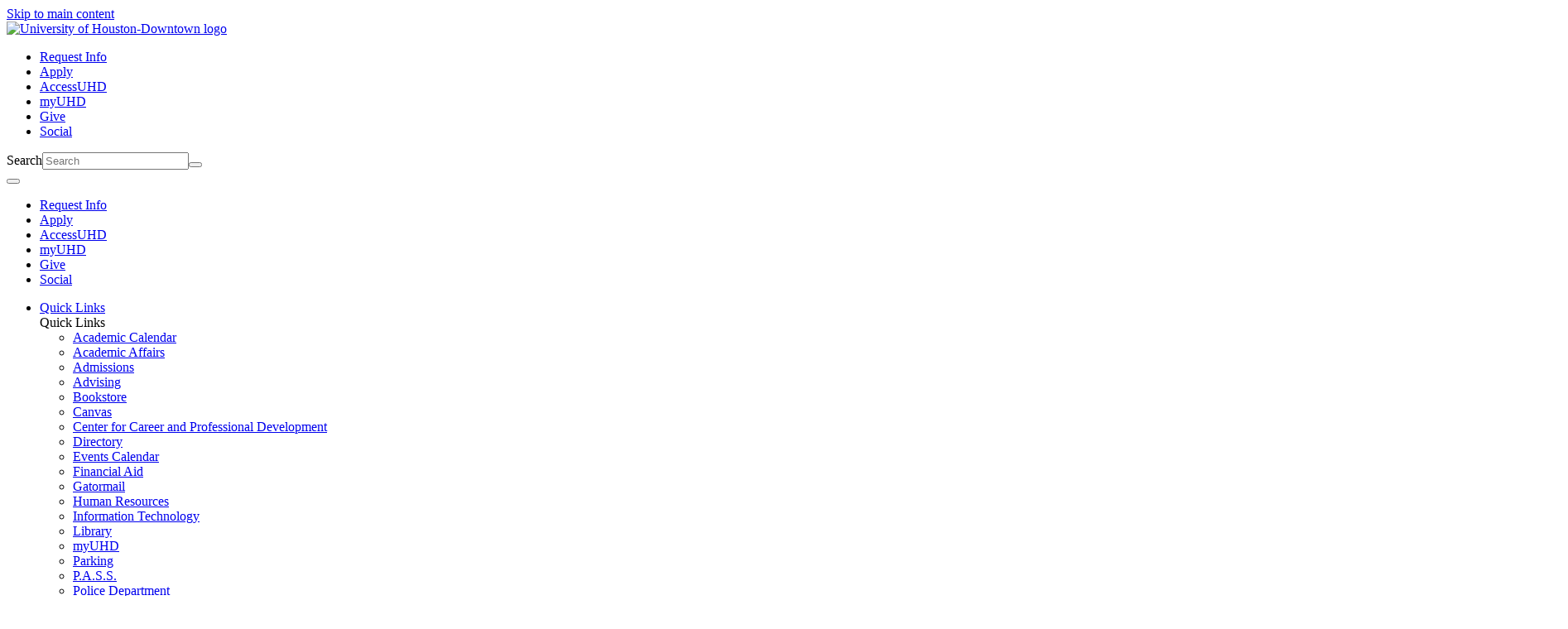

--- FILE ---
content_type: text/html; charset=utf-8
request_url: https://www.uhd.edu/academics/off-campus/index.aspx
body_size: 8760
content:
<!DOCTYPE html><html lang="en">
   <head>
      <meta charset="UTF-8">
      <meta http-equiv="x-ua-compatible" content="ie=edge">
      <title>Off-Campus Instructional Sites</title>
      <link rel="canonical" href="https://www.uhd.edu/academics/off-campus/index.aspx">
      <meta name="viewport" content="width=device-width, initial-scale=1, shrink-to-fit=no">
      <meta name="Description" content="Off-campus instructional sites at the University of Houston-Downtown are available in four different learning formats and are taught at three different locations.">
      <meta name="Keywords" content="University of Houston-Downtown, off campus, distance education, Online learning, Lone star college, kingwood, northwest, instructional sites, Houston Community College: Coleman College">
      
<!-- this is the headcode include -->
<!-- Google Tag Manager -->
<script>(function(w,d,s,l,i){w[l]=w[l]||[];w[l].push({'gtm.start':
new Date().getTime(),event:'gtm.js'});var f=d.getElementsByTagName(s)[0],
j=d.createElement(s),dl=l!='dataLayer'?'&l='+l:'';j.async=true;j.src=
'https://www.googletagmanager.com/gtm.js?id='+i+dl;f.parentNode.insertBefore(j,f);
})(window,document,'script','dataLayer','GTM-W5ZBQNC7');</script>
<!-- End Google Tag Manager -->

<link rel="icon" type="image/x-icon" href="/_resources/img/favicon.ico">
<link rel="preconnect" href="https://fonts.googleapis.com">
<link rel="preconnect" href="https://fonts.gstatic.com" crossorigin>
<link href="https://fonts.googleapis.com/css2?family=Montserrat:ital,wght@0,100..900;1,100..900&display=swap" rel="stylesheet">
<link rel="stylesheet" href="/_resources/css/bootstrap.min.css" /><!-- v. 5.02 -->
<link rel="stylesheet" href="/_resources/css/slick.css" />
<link rel="stylesheet" href="/_resources/css/slick-theme.css" />
<link rel="stylesheet" href="/_resources/css/magnific-popup.css" />
<link rel="stylesheet" href="/_resources/css/fontawesome.css" />
<link rel="stylesheet" href="/_resources/css/regular.css" />
<link rel="stylesheet" href="/_resources/css/solid.css" />
<link rel="stylesheet" href="/_resources/css/brands.css" />
<link rel="stylesheet" href="/_resources/css/lightbox.css" />
<link rel="stylesheet" href="/_resources/css/datatables.css" />
<link rel="stylesheet" href="/_resources/css/animate-min.css" />
<link rel="stylesheet" href="/_resources/css/uhd-styles.css" />
<link rel="stylesheet" href="/_resources/css/uhd-components.css" /> <!--  this is uhd-components.css - prototype version -->
<link rel="stylesheet" href="/_resources/css/web-components.css" />
<link rel="stylesheet" href="/_resources/css/oustyles.css" />

<script src="/_resources/js/wow-min.js"></script>
<script src="/_resources/js/jquery-3.6.1.min.js"></script>
<script src="/_resources/js/slick.js"></script>
<script src="/_resources/js/uhd-components.js"></script> <!-- this is uhd-components.js - prototype version -->
<script src="/_resources/js/web-components.js"></script>
<!-- Insert google analytics here -->
</head>
   <body>
<div id="skiptocontent"><a href="#maincontent" class="visually-hidden-focusable">Skip to main content</a></div>
<!-- Google Tag Manager (noscript) -->
<noscript><iframe src="https://www.googletagmanager.com/ns.html?id=GTM-W5ZBQNC7"
height="0" width="0" style="display:none;visibility:hidden"></iframe></noscript>
<!-- End Google Tag Manager (noscript) --><!-- <?pcf-stylesheet path="/_resources/xsl/_widgets/header.xsl" title="Mobile" alternate="no" publish="yes" extension=".mobile.html"?> --><header class="header noindex">
   <div class="container-fluid">
      <div class="row">
         <div class="col-12 col-xs-6 col-md-4 col-lg-3 pb-3 mx-3-md text-center text-sm-left"><a class="navbar-brand d-inline-block" href="/" style="min-width: 44px; min-height: 44px;"><img src="/_resources/img/uhd-logo.png" class="logo" alt="University of Houston-Downtown logo"></a></div>
         <div class="col">
            <div class="row">
               <div class="col-12 text-center text-xl-end">
                  <ul class="top-links d-none d-lg-inline-block">
                     <li><a href="/admissions/admissions-request.aspx">Request Info</a></li>
                     <li><a href="/admissions/apply/index.aspx">Apply</a></li>
                     <li><a href="https://accessuhd.uhd.edu/">AccessUHD</a></li>
                     <li><a href="/myuhd/">myUHD</a></li>
                     <li><a href="/aur/advancement/how-to-give-to-uhd.aspx">Give</a></li>
                     <li><a href="/aur/university-relations/social-media/">Social</a></li>
                  </ul>
                  <div class="search-wrap">
                     <form class="d-inline-flex" role="search" aria-label="Search entire site" action="/search.aspx" method="get"><label for="uhd-search-input" class="visually-hidden">Search</label><input type="search" placeholder="Search" name="q" id="uhd-search-input" autocomplete="off" aria-label="search field"><button type="submit" class="btn btn-search d-inline-flex" value="submit"><i class="fa-solid fa-magnifying-glass" title="Search UHD"></i></button></form>
                  </div>
               </div>
            </div>
         </div>
      </div>
      <div class="row">
         <nav class="navbar navbar-expand-lg" aria-label="Top menu">
            <div class="container-fluid g-0 pb-1"><button class="navbar-toggler" type="button" data-bs-toggle="collapse" data-bs-target="#main_nav" aria-expanded="false" aria-label="Toggle navigation"><span class="navbar-toggler-icon mb-1"><span class="fas fa-bars fa-2x text-white"></span></span></button><div class="collapse navbar-collapse" id="main_nav">
                  <ul class="top-links-mobile d-block d-lg-none">
                     <li><a href="/admissions/admissions-request.aspx">Request Info</a></li>
                     <li><a href="/admissions/apply/index.aspx">Apply</a></li>
                     <li><a href="https://accessuhd.uhd.edu/">AccessUHD</a></li>
                     <li><a href="/myuhd/">myUHD</a></li>
                     <li><a href="/aur/advancement/how-to-give-to-uhd.aspx">Give</a></li>
                     <li><a href="/aur/university-relations/social-media/">Social</a></li>
                  </ul>
                  <ul class="navbar-nav">
                     <li class="nav-item dropdown has-megamenu"><a class="nav-link dropdown-toggle" href="#" data-bs-toggle="dropdown"> Quick Links </a><div class="dropdown-menu megamenu">
                           <div class="row">
                              <div class="col">
                                 <div class="title pb-3">Quick Links</div>
                              </div>
                           </div>
                           <div class="row g-3">
                              <td colspan="4" data-type="wysiwyg" data-name="content">
                                 <div class="col-md-3 col-12">
                                    <td data-type="wysiwyg" data-name="column-1">
                                       <div class="col-megamenu">
                                          <ul class="list-links list-unstyled">
                                             <li><a href="/academics/calendars/index.aspx" target="_self" rel="noopener">Academic Calendar</a></li>
                                             <li><a href="/academics/index.aspx" target="_self" rel="noopener">Academic Affairs</a></li>
                                             <li><a href="/admissions/index.aspx" target="_self" rel="noopener">Admissions</a></li>
                                             <li><a href="/academics/advising/" target="_self" rel="noopener">Advising</a></li>
                                             <li><a href="https://www.bkstr.com/houstondowntownstore/home" target="_self" rel="noopener">Bookstore</a></li>
                                             <li><a href="/computing/training-lms/index.aspx" target="_self" rel="noopener">Canvas</a></li>
                                          </ul>
                                       </div>
                                    </td>
                                 </div>
                                 <div class="col-md-3 col-12">
                                    <td data-type="wysiwyg" data-name="column-2">
                                       <div class="col-megamenu">
                                          <ul class="list-links list-unstyled">
                                             <li><a href="/sssl/student-success/career/index.aspx" target="_self" rel="noopener">Center for Career and Professional Development</a></li>
                                             <li><a href="/directory/index.aspx" target="_self" rel="noopener">Directory</a></li>
                                             <li><a href="https://www.uhd.edu/calendar" target="_self" rel="noopener">Events Calendar</a></li>
                                             <li><a href="/financial/index.aspx" target="_self" rel="noopener">Financial Aid</a></li>
                                             <li><a href="/computing/uss/computing-o365.aspx" target="_self" rel="noopener">Gatormail</a></li>
                                             <li><a href="/hr/index.aspx" target="_self" rel="noopener">Human Resources</a></li>
                                          </ul>
                                       </div>
                                    </td>
                                 </div>
                                 <div class="col-md-3 col-12">
                                    <td data-type="wysiwyg" data-name="column-3">
                                       <div class="col-megamenu">
                                          <ul class="list-links list-unstyled">
                                             <li><a href="/computing/index.aspx" target="_self" rel="noopener">Information Technology</a></li>
                                             <li><a href="/library/index.aspx" target="_self" rel="noopener">Library</a></li>
                                             <li><a href="/myuhd/index.aspx" target="_self" rel="noopener">myUHD</a></li>
                                             <li><a href="/about/parking" target="_self" rel="noopener">Parking</a></li>
                                             <li><a href="/hr/pass.aspx" target="_self" rel="noopener">P.A.S.S.</a></li>
                                             <li><a href="/police-department/index.aspx" target="_self" rel="noopener">Police Department</a></li>
                                          </ul>
                                       </div>
                                    </td>
                                 </div>
                                 <div class="col-md-3 col-12">
                                    <td data-type="wysiwyg" data-name="column-4">
                                       <div class="col-megamenu">
                                          <ul class="list-links list-unstyled">
                                             <li><a href="/president/strategic-plan/index.aspx" target="_self" rel="noopener">Strategic Plan</a></li>
                                             <li><a href="/administration/cashiers/index.aspx" target="_self" rel="noopener">Student Business Services</a></li>
                                             <li><a href="/sssl/index.aspx" target="_self" rel="noopener">Student Life</a></li>
                                             <li><a href="/sssl/student-success/testing/index.aspx" target="_self" rel="noopener">Testing Services</a></li>
                                             <li><a href="/registrar/students/records-requests/registrar-transcripts.aspx" target="_self" rel="noopener">Transcripts</a></li>
                                             <li><a href="/news/index.aspx" target="_self" rel="noopener">UHD News</a></li>
                                          </ul>
                                       </div>
                                    </td>
                                 </div>
                              </td>
                           </div>
                        </div>
                     </li>
                     <li class="nav-item dropdown has-megamenu"><a class="nav-link dropdown-toggle" href="#" data-bs-toggle="dropdown"> About UHD </a><div class="dropdown-menu megamenu">
                           <div class="row">
                              <div class="col">
                                 <div class="title pb-3">About UHD</div>
                              </div>
                           </div>
                           <div class="row g-3">
                              <td colspan="4" data-type="wysiwyg" data-name="content">
                                 <div class="col-lg-3 col-6">
                                    <td data-type="wysiwyg" data-name="column-1">
                                       <div class="col-megamenu">
                                          <ul class="list-links list-unstyled">
                                             <li><a href="/about/" target="_self" rel="noopener">About UHD</a></li>
                                             <li><a href="/hr/careers/" target="_self" rel="noopener">Careers at UHD</a></li>
                                             <li><a href="/community-engagement/" target="_self" rel="noopener">Community Engagement</a></li>
                                             <li><a href="/provost/ie/institutional-research/" target="_self" rel="noopener">Data Analytics &amp; Institutional Research</a></li>
                                             <li><a href="/about/mission.aspx" target="_self" rel="noopener">Mission &amp; Vision</a></li>
                                             <li><a href="/news/index.aspx" target="_self" rel="noopener">News</a></li>
                                          </ul>
                                       </div>
                                    </td>
                                 </div>
                                 <div class="col-lg-3 col-6">
                                    <td data-type="wysiwyg" data-name="column-2">
                                       <div class="col-megamenu">
                                          <ul class="list-links list-unstyled">
                                             <li><a href="/president/" target="_self" rel="noopener">Office of the President</a></li>
                                             <li><a href="/about/uhd-points-of-pride.aspx" target="_self" rel="noopener">Points of Pride</a></li>
                                             <li><a href="/about/quick-facts.aspx" target="_self" rel="noopener">Quick Facts</a></li>
                                             <li><a href="/about/shared-values.aspx" target="_self" rel="noopener">Shared Values</a></li>
                                             <li><a href="/president/strategic-plan/index.aspx" target="_self" rel="noopener">Strategic Plan</a></li>
                                             <li><a href="/academics/sacscoc/student-achievement.aspx" target="_self" rel="noopener">Student Achievement</a></li>
                                          </ul>
                                       </div>
                                    </td>
                                 </div>
                                 <div class="col-lg-3 col-6">
                                    <td data-type="wysiwyg" data-name="column-3">
                                       <div class="col-megamenu">
                                          <div class="h6 pb-1">Information for ...</div>
                                          <ul class="list-links list-unstyled">
                                             <li><a href="/prospective-students/" target="_self" rel="noopener">Prospective Students</a></li>
                                             <li><a href="/current-students/" target="_self" rel="noopener">Current Students</a></li>
                                             <li><a href="/faculty-staff/" target="_self" rel="noopener">Faculty/Staff</a></li>
                                             <li><a href="/alumni/" target="_self" rel="noopener">Alumni</a></li>
                                             <li><a href="/visitors/" target="_self" rel="noopener">Visitors</a></li>
                                          </ul>
                                       </div>
                                    </td>
                                 </div>
                                 <div class="col-lg-3 col-6">
                                    <td data-type="wysiwyg" data-name="column-4">
                                       <div class="col-megamenu">
                                          <div class="h6 pb-1">Campus Locations</div>
                                          <ul class="list-links list-unstyled">
                                             <li><a href="/locations" target="_self" rel="noopener">All Locations</a></li>
                                             <li><a href="/locations/northwest.aspx" target="_self" rel="noopener">UHD at Northwest</a></li>
                                             <li><a href="/locations/1801.aspx" target="_self" rel="noopener">UHD at 1801</a></li>
                                             <li><a href="/locations/cyfair.aspx" target="_self" rel="noopener">UHD at LSC-CyFair</a></li>
                                             <li><a href="/locations/kingwood.aspx" target="_self" rel="noopener">UHD at LSC-Kingwood</a></li>
                                          </ul>
                                       </div>
                                    </td>
                                 </div>
                              </td>
                           </div>
                        </div>
                     </li>
                     <li class="nav-item dropdown has-megamenu"><a class="nav-link dropdown-toggle" href="#" data-bs-toggle="dropdown"> Academics </a><div class="dropdown-menu megamenu">
                           <div class="row">
                              <div class="col">
                                 <div class="title pb-3">Academics</div>
                              </div>
                           </div>
                           <div class="row g-3">
                              <td colspan="4" data-type="wysiwyg" data-name="content">
                                 <div class="col-lg-3 col-6">
                                    <td data-type="wysiwyg" data-name="column-1">
                                       <div class="col-megamenu">
                                          <div class="h6 pb-1">Colleges</div>
                                          <ul class="list-links list-unstyled">
                                             <li><a href="/academics/business/" target="_self" rel="noopener">Marilyn Davies College of Business</a></li>
                                             <li><a href="/academics/humanities/" target="_self" rel="noopener">College of Humanities &amp; Social Sciences</a></li>
                                             <li><a href="/academics/public-service/" target="_self" rel="noopener">College of Public Service</a></li>
                                             <li><a href="/academics/sciences/" target="_self" rel="noopener">College of Sciences &amp; Technology</a></li>
                                          </ul>
                                       </div>
                                    </td>
                                 </div>
                                 <div class="col-lg-3 col-6">
                                    <td data-type="wysiwyg" data-name="column-2">
                                       <div class="col-megamenu">
                                          <ul class="list-links list-unstyled">
                                             <li><a href="/academics/" target="_self" rel="noopener">Academic Affairs</a></li>
                                             <li><a href="/academics/calendars/" target="_self" rel="noopener">Academic Calendar</a></li>
                                             <li><a href="https://www.bkstr.com/houstondowntownstore/home" target="_self" rel="noopener">Bookstore</a></li>
                                             <li><a href="https://catalog.uhd.edu" target="_self" rel="noopener">Catalog</a></li>
                                             <li><a href="/myuhd/" target="_self" rel="noopener">Class Schedule</a></li>
                                          </ul>
                                       </div>
                                    </td>
                                 </div>
                                 <div class="col-lg-3 col-6">
                                    <td data-type="wysiwyg" data-name="column-3">
                                       <div class="col-megamenu">
                                          <ul class="list-links list-unstyled">
                                             <li><a href="/sssl/student-success/mss/" target="_self" rel="noopener">Center for Math &amp; Statistics Support</a></li>
                                             <li><a href="/academics/continuing-education/" target="_self" rel="noopener">Continuing Education</a></li>
                                             <li><a href="/academics/degrees-majors/" target="_self" rel="noopener">Degrees &amp; Majors</a></li>
                                             <li><a href="/provost/honors-program/" target="_self" rel="noopener">Honors Program</a></li>
                                             <li><a href="/library/" target="_self" rel="noopener">Library</a></li>
                                          </ul>
                                       </div>
                                    </td>
                                 </div>
                                 <div class="col-lg-3 col-6">
                                    <td data-type="wysiwyg" data-name="column-4">
                                       <div class="col-megamenu">
                                          <ul class="list-links list-unstyled">
                                             <li><a href="/academics/off-campus/" target="_self" rel="noopener">Off Campus Instructional Sites</a></li>
                                             <li><a href="/academics/international/" target="_self" rel="noopener">Office of Study Abroad</a></li>
                                             <li><a href="/academics/tutoring.aspx" target="_self" rel="noopener">Tutoring Resources</a></li>
                                             <li><a href="/academics/online/" target="_self" rel="noopener">UHD Online</a></li>
                                             <li><a href="/sssl/student-success/writing-center/" target="_self" rel="noopener">Writing &amp; Reading Center</a></li>
                                          </ul>
                                       </div>
                                    </td>
                                 </div>
                              </td>
                           </div>
                        </div>
                     </li>
                     <li class="nav-item dropdown has-megamenu"><a class="nav-link dropdown-toggle" href="#" data-bs-toggle="dropdown"> Admissions &amp; Aid </a><div class="dropdown-menu megamenu">
                           <div class="row">
                              <div class="col">
                                 <div class="title pb-3">Admissions &amp; Aid</div>
                              </div>
                           </div>
                           <div class="row g-3">
                              <td colspan="4" data-type="wysiwyg" data-name="content">
                                 <div class="col-md-4 col-12">
                                    <td data-type="wysiwyg" data-name="column-1">
                                       <div class="col-megamenu">
                                          <ul class="list-links list-unstyled">
                                             <li><a href="/admissions/" target="_self" rel="noopener">Admissions</a></li>
                                             <li><a href="/admissions/apply/" target="_self" rel="noopener">Apply to UHD</a></li>
                                             <li><a href="/enrollment-management/" target="_self" rel="noopener">Enrollment Management</a></li>
                                             <li><a href="/financial/" target="_self" rel="noopener">Financial Aid</a></li>
                                             <li><a href="/financial/scholarships/" target="_self" rel="noopener">Scholarships</a></li>
                                          </ul>
                                       </div>
                                    </td>
                                 </div>
                                 <div class="col-md-4 col-12">
                                    <td data-type="wysiwyg" data-name="column-2">
                                       <div class="col-megamenu">
                                          <ul class="list-links list-unstyled">
                                             <li><a href="/administration/cashiers/" target="_self" rel="noopener">Student Business Services</a></li>
                                             <li><a href="https://careers.uh.edu/jobs/search/uhd-postings?page=1&amp;category_uids%5B%5D=941cbee40ca8fc21e082859b94d77b61&amp;query=" target="_self" rel="noopener">Student Jobs</a></li>
                                             <li><a href="/admissions/transfer/" target="_self" rel="noopener">Transfer Students</a></li>
                                             <li><a href="/administration/cashiers/cashiers-tuition-fees.aspx" target="_self" rel="noopener">Tuition &amp; Fees</a></li>
                                          </ul>
                                       </div>
                                    </td>
                                 </div>
                                 <div class="col-md-4 col-12">
                                    <td data-type="wysiwyg" data-name="column-3">
                                       <div class="noindex text-center">
                                          <p>
                                             			If you're a new or returning student seeking the ultimate college experience, you're
                                             in the right place.
                                             		</p><a href="/admissions/apply/" target="_self" rel="noopener" class="btn btn-primary-main btn-gray">Apply Now</a></div>
                                    </td>
                                 </div>
                              </td>
                           </div>
                        </div>
                     </li>
                     <li class="nav-item dropdown has-megamenu"><a class="nav-link dropdown-toggle" href="#" data-bs-toggle="dropdown"> Student Success </a><div class="dropdown-menu megamenu">
                           <div class="row">
                              <div class="col">
                                 <div class="title pb-3">Student Success</div>
                              </div>
                           </div>
                           <div class="row g-3">
                              <td colspan="4" data-type="wysiwyg" data-name="content">
                                 <div class="col-md-3 col-12">
                                    <td data-type="wysiwyg" data-name="column-1">
                                       <div class="col-megamenu">
                                          <ul class="list-links list-unstyled">
                                             <li><a href="/sssl/student-success/asc/" target="_self" rel="noopener">Academic Support Center</a></li>
                                             <li><a href="/sssl/tass/" target="_self" rel="noopener">Transfer Academy</a></li>
                                             <li><a href="/sssl/student-success/aec/" target="_self" rel="noopener">Accessible Education Center</a></li>
                                             <li><a href="/sssl/student-success/career/" target="_self" rel="noopener">Center for Career and Professional Development</a></li>
                                             <li><a href="/sssl/student-success/mss/" target="_self" rel="noopener">Center for Math &amp; Statistics Support</a></li>
                                          </ul>
                                       </div>
                                    </td>
                                 </div>
                                 <div class="col-md-3 col-12">
                                    <td data-type="wysiwyg" data-name="column-2">
                                       <div class="col-megamenu">
                                          <ul class="list-links list-unstyled">
                                             <li><a href="/sssl/gatorsuccess/" target="_self" rel="noopener">Gator Success Institute</a></li>
                                             <li><a href="/library/" target="_self" rel="noopener">Library</a></li>
                                             <li><a href="/academics/international/" target="_self" rel="noopener">Office of Study Abroad</a></li>
                                             <li><a href="/registrar/" target="_self" rel="noopener">Registrar</a></li>
                                             <li><a href="/sssl/counseling/" target="_self" rel="noopener">Student Counseling Services</a></li>
                                          </ul>
                                       </div>
                                    </td>
                                 </div>
                                 <div class="col-md-3 col-12">
                                    <td data-type="wysiwyg" data-name="column-3">
                                       <div class="col-megamenu">
                                          <ul class="list-links list-unstyled">
                                             <li><a href="/sssl/sga/" target="_self" rel="noopener">Student Government Association</a></li>
                                             <li><a href="/sssl/handbook/" target="_self" rel="noopener">Student Handbook</a></li>
                                             <li><a href="/sssl/health/" target="_self" rel="noopener">Student Health Services</a></li>
                                             <li><a href="/sssl/" target="_self" rel="noopener">Student Success and Student Life</a></li>
                                          </ul>
                                       </div>
                                    </td>
                                 </div>
                                 <div class="col-md-3 col-12">
                                    <td data-type="wysiwyg" data-name="column-4">
                                       <div class="col-megamenu">
                                          <ul class="list-links list-unstyled">
                                             <li><a href="/sssl/student-success/testing/" target="_self" rel="noopener">Testing Services</a></li>
                                             <li><a href="/sssl/student-success/writing-center/" target="_self" rel="noopener">The Writing and Reading Center</a></li>
                                             <li><a href="/academics/tutoring.aspx" target="_self" rel="noopener">Tutoring Resources</a></li>
                                             <li><a href="/sssl/veterans/" target="_self" rel="noopener">Veteran Services</a></li>
                                          </ul>
                                       </div>
                                    </td>
                                 </div>
                              </td>
                           </div>
                        </div>
                     </li>
                     <li class="nav-item dropdown has-megamenu"><a class="nav-link dropdown-toggle" href="#" data-bs-toggle="dropdown"> Student Life </a><div class="dropdown-menu megamenu">
                           <div class="row">
                              <div class="col">
                                 <div class="title pb-3">Student Life</div>
                              </div>
                           </div>
                           <div class="row g-3">
                              <td colspan="4" data-type="wysiwyg" data-name="content"><br><div class="col-md-3 col-12">
                                    <td data-type="wysiwyg" data-name="column-1">
                                       <div class="col-megamenu">
                                          <ul class="list-links list-unstyled">
                                             <li><a href="https://www.bkstr.com/houstondowntownstore/home" target="_self" rel="noopener">Bookstore</a></li>
                                             <li><a href="https://catalog.uhd.edu" target="_self" rel="noopener">Catalog</a></li>
                                             <li><a href="/academics/humanities/about/departments/english/dateline/" target="_self" rel="noopener">Dateline Downtown</a></li>
                                          </ul>
                                       </div>
                                    </td>
                                 </div>
                                 <div class="col-md-3 col-12">
                                    <td data-type="wysiwyg" data-name="column-2">
                                       <div class="col-megamenu">
                                          <ul class="list-links list-unstyled">
                                             <li><a href="/sssl/dean-of-students/" target="_self" rel="noopener">Dean of Students</a></li>
                                             <li><a href="/sssl/sports-fitness/esports/index.aspx" target="_self" rel="noopener">eSports</a></li>
                                             <li><a href="https://www.uhd.edu/calendar" target="_self" rel="noopener"> Events Calendar</a></li>
                                          </ul>
                                       </div>
                                    </td>
                                 </div>
                                 <div class="col-md-3 col-12">
                                    <td data-type="wysiwyg" data-name="column-3">
                                       <div class="col-megamenu">
                                          <ul class="list-links list-unstyled">
                                             <li><a href="/sssl/student-life/gator-resource-center/index.aspx" target="_self" rel="noopener">Gator Resource Center</a></li>
                                             <li><a href="/iradio/" target="_self" rel="noopener">iRadio</a></li>
                                             <li><a href="/sssl/sports-fitness/" target="_self" rel="noopener">Sports &amp; Fitness</a></li>
                                          </ul>
                                       </div>
                                    </td>
                                 </div>
                                 <div class="col-md-3 col-12">
                                    <td data-type="wysiwyg" data-name="column-4">
                                       <div class="col-megamenu">
                                          <ul class="list-links list-unstyled">
                                             <li><a href="/sssl/student-leadership-involvement" target="_self" rel="noopener">Student Leadership &amp; Involvement</a></li>
                                             <li><a href="/sssl/student-leadership-involvement/organizations/index.aspx" target="_self" rel="noopener">Student Organizations</a></li>
                                             <li><a href="/sssl/" target="_self" rel="noopener">Student Success and Student Life</a></li>
                                          </ul>
                                       </div>
                                    </td>
                                 </div>
                              </td>
                           </div>
                           <p>&nbsp;</p>
                        </div>
                     </li>
                  </ul>
               </div>
            </div>
         </nav>
      </div>
   </div>
</header>
      <main id="maincontent">
         		
         <p><img src="/images/academics/off-campus/off-campus-site-1920px.jpg" alt="imageof students in a study group" width="1886" height="776"></p>
         	
         <div class="container-fluid">
            <div id="customBreadcrumb" class="breadcrumbs p-1"><span><a href="/">UHD</a></span><span> / </span><span><a href="/academics/">Academic Affairs</a></span><span> / </span><span>Off Campus</span></div>
            <div class="row pb-3">
               <div class="col-12">
                  <h1 class="pagetitle">Off-Campus Instructional Sites</h1>
               </div>
            </div>
            <div class="row">
               <div class="col-12 col-md-3"><div id="sidebar">
   <nav class="navbar navbar-expand-md navbar-light" aria-label="Side menu"><button class="navbar-toggler collapsed text-white fw-regular" type="button" data-bs-toggle="collapse" data-bs-target="#navbarToggler" aria-controls="navbarToggler" aria-expanded="false" aria-label="Navigate This Section"><span>Navigate This Section</span><span class="fas fa-chevron-down"></span></button><div class="navbar-collapse collapse" id="navbarToggler">
         <div class="accordion" id="sidebarMenu">
            <div class="accordion-item">
               <h2 id="heading-d24e12-sidebar" class="accordion-header"><button class="accordion-button collapsed" type="button" data-bs-toggle="collapse" data-bs-target="#collapse-d24e12-sidebar" aria-expanded="false" aria-controls="collapse-d24e12-sidebar"> Off Campus Instructional Sites
                      </button></h2>
               <div id="collapse-d24e12-sidebar" class="accordion-collapse collapse" aria-labelledby="heading-d24e12-sidebar" data-bs-parent="#sidebarMenu">
                  <div class="accordion-body">
                     <ul>
                        <li><a href="/academics/off-campus/index.aspx">All Sites</a></li>
                        <li><a href="/academics/off-campus/distance-northwest.aspx">Northwest</a></li>
                        <li><a href="/academics/off-campus/distance-kingwood.aspx">LSC-Kingwood</a></li>
                        <li><a href="/academics/off-campus/distance-cyfair.aspx">LSC-CyFair</a></li>
                     </ul>
                  </div>
               </div>
            </div>
            <div class="accordion-item">
               <h2 id="heading-d24e27-sidebar" class="accordion-header"><button class="accordion-button collapsed" type="button" data-bs-toggle="collapse" data-bs-target="#collapse-d24e27-sidebar" aria-expanded="false" aria-controls="collapse-d24e27-sidebar"> Current Students
                      </button></h2>
               <div id="collapse-d24e27-sidebar" class="accordion-collapse collapse" aria-labelledby="heading-d24e27-sidebar" data-bs-parent="#sidebarMenu">
                  <div class="accordion-body">
                     <ul>
                        <li><a href="/myuhd/">myUHD</a></li>
                        <li><a href="/current-students/index.aspx">Current Student Page</a></li>
                        <li><a href="/sssl/student-success/aec/index.aspx">Accessible Education Center</a></li>
                        <li><a href="/sssl/student-success/testing/index.aspx">Testing Services </a></li>
                        <li><a href="/sssl/veterans/index.aspx">Veterans Services</a></li>
                     </ul>
                  </div>
               </div>
            </div>
            <div class="accordion-item">
               <h2 id="heading-d24e45-sidebar" class="accordion-header"><button class="accordion-button collapsed" type="button" data-bs-toggle="collapse" data-bs-target="#collapse-d24e45-sidebar" aria-expanded="false" aria-controls="collapse-d24e45-sidebar"> Prospective Students
                      </button></h2>
               <div id="collapse-d24e45-sidebar" class="accordion-collapse collapse" aria-labelledby="heading-d24e45-sidebar" data-bs-parent="#sidebarMenu">
                  <div class="accordion-body">
                     <ul>
                        <li><a href="/admissions/transfer/index.aspx">Transfer Student Center </a></li>
                        <li><a href="/admissions/transfer/transfer-course-calculator.aspx">Transfer Course Calculator </a></li>
                     </ul>
                  </div>
               </div>
            </div>
            <div class="accordion-item"><a href="/academics/advising/index.aspx">Advising</a></div>
            <div class="accordion-item"><a href="/academics/off-campus/distance-who.aspx">Who's Who in DE at UHD</a></div>
            <div class="accordion-item"><a href="/academics/off-campus/distance-faq.aspx">UHD Off Campus FAQ</a></div>
            <div class="accordion-item"><a href="/academics/off-campus/distance-comments-compliments.aspx">Comments or Compliments</a></div>
            <div class="accordion-item"><a href="/academics/off-campus/distance-complaintresolution.aspx">Complaint Resolution</a></div>
            <div class="accordion-item"><a href="https://forms.office.com/r/Et69dqwbzK">Room &amp; Proctoring Request</a></div>
            <div class="accordion-item">
               <h2 id="heading-d24e72-sidebar" class="accordion-header"><button class="accordion-button collapsed" type="button" data-bs-toggle="collapse" data-bs-target="#collapse-d24e72-sidebar" aria-expanded="false" aria-controls="collapse-d24e72-sidebar"> Campus Maps
                      </button></h2>
               <div id="collapse-d24e72-sidebar" class="accordion-collapse collapse" aria-labelledby="heading-d24e72-sidebar" data-bs-parent="#sidebarMenu">
                  <div class="accordion-body">
                     <ul>
                        <li><a href="https://maps.uhd.edu/?id=1133#!ct/25343?mc/29.994076000000007,-95.580826?z/17?lvl/0">Northwest</a></li>
                        <li><a href="https://maps.uhd.edu/?id=1133#!ct/25343?mc/29.91065999999998,-95.691597?z/17?lvl/0">CyFair</a></li>
                        <li><a href="https://maps.uhd.edu/?id=1133#!ct/25343?mc/30.05496000000001,-95.26084900000001?z/17?lvl/0">Kingwood</a></li>
                     </ul>
                  </div>
               </div>
            </div>
            <div class="accordion-item"><a href="/academics/off-campus/distance-locations.aspx">Off Campus Locations Maps and Directions</a></div>
            <div class="accordion-item"><a href="https://www.lonestar.edu/campus-police.htm">Off Campus Police Contact </a></div>
         </div>
      </div>
   </nav>
</div></div>
               <div class="col-12 col-md-9">
                  <div class="row">
                     <div class="col-12">
                        <p>An Off Campus Instructional Site provides students with a way to complete single courses
                           or entire degree programs in a nontraditional environment. The majority of instruction
                           occurs remotely.</p>
                        
                        <p>Off Campus&nbsp;Instruction&nbsp;is available at UHD through several formats:</p>
                        
                        <ul>
                           
                           <li><strong>Online courses</strong> distributed via internet.</li>
                           
                           <li><strong>Live video instruction</strong> at convenient off-campus learning centers.</li>
                           
                           <li><strong>Hybrid courses</strong> offering a combination of online study and face-to-face interactions with professors.</li>
                           
                           <li><strong>Traditional classroom instruction</strong> at a satellite campus.</li>
                           </ul>
                        
                        <p>Along with the convenience and flexibility of alternative instruction formats, Off
                           Campus learners can take advantage of the academic support and student services available
                           to all UHD students.<br><br></p>
                        
                        <section class="uhdc-feature-card-collection theme-1 theme-mode-default">
                           <div class="uhdc-feature-card-collection-title">
                              <h2 class="uhd-typography-h2">Our Off Campus Instruction Sites</h2>
                           </div>
                           <div class="uhdc-feature-card-collection-content">
                              <content fieldType="wysiwyg">UHD’s instructional sites offer the same academic quality and faculty expertise found
                                 on our main campus, delivered in convenient locations across the Greater Houston area.
                                 These sites are designed to bring select degree programs, courses, and student services
                                 closer to where you live or work, making it easier to balance school with your daily
                                 life. Whether you're starting a degree or finishing one, instructional sites offer
                                 flexible access to education in your community.</content>
                           </div>
                           <div class="row uhdc-feature-card-collection-cards">
                              <div class="col-md-6 col-lg-4">
                                 <div class="card shadow">
                                    <div class="card-img-container"><img src="/images/academics/off-campus/nw-slide-450x270.jpg" class="card-img-top" alt="Students in a classroom at the Northwest campus"></div>
                                    <div class="card-body">
                                       <h3 class="card-title">UHD Northwest</h3>
                                       <div class="card-text">
                                          <content fieldType="wysiwyg"><span>UHD at Northwest offers upper-division and graduate-level coursework in a variety
                                                of majors including business, criminal justice, and psychology.</span></content>
                                       </div>
                                       <div class="card-cta d-block text-center"><a href="/academics/off-campus/distance-northwest.aspx" aria-label="Browse Programs at UHD Northwest" target="" class="btn">Browse Programs</a></div>
                                       <div class="card-cta d-block text-center"><a href="/locations/northwest.aspx" aria-label="Explore Location at Northwest" target="" class="btn">Explore Location</a></div>
                                    </div>
                                 </div>
                              </div>
                              <div class="col-md-6 col-lg-4">
                                 <div class="card shadow">
                                    <div class="card-img-container"><img src="/images/academics/off-campus/image-rotation-kingwood01.jpg" class="card-img-top" alt="LSC-Kingwood campus"></div>
                                    <div class="card-body">
                                       <h3 class="card-title">UHD at LSC-Kingwood</h3>
                                       <div class="card-text">
                                          <content fieldType="wysiwyg"><span>Serving the northeast region of Houston, UHD at LSC-Kingwood enables students to complete
                                                UHD degrees locally through a streamlined partnership.</span></content>
                                       </div>
                                       <div class="card-cta d-block text-center"><a href="/academics/off-campus/distance-kingwood.aspx" aria-label="Browse Programs at LSC-Kingwood" target="" class="btn">Browse Programs</a></div>
                                       <div class="card-cta d-block text-center"><a href="/locations/kingwood.aspx" aria-label="Explore Location for LSC-Kingwood" target="" class="btn">Explore Location</a></div>
                                    </div>
                                 </div>
                              </div>
                              <div class="col-md-6 col-lg-4">
                                 <div class="card shadow">
                                    <div class="card-img-container"><img src="/images/academics/off-campus/cyfair-fountain-high.jpg" class="card-img-top" alt="Water fountain on LSC-CyFair campus"></div>
                                    <div class="card-body">
                                       <h3 class="card-title">UHD at LSC-CyFair</h3>
                                       <div class="card-text">
                                          <content fieldType="wysiwyg"><span>UHD at LSC-CyFair gives students in northwest Houston a flexible, local path to complete
                                                UHD bachelor’s degrees. With programs like criminal justice and interdisciplinary
                                                studies, the site supports seamless transfers and provides UHD faculty, advising,
                                                and resources on-site.</span></content>
                                       </div>
                                       <div class="card-cta d-block text-center"><a href="/academics/off-campus/distance-cyfair.aspx" aria-label="Browse Programs at LSC-CyFair" target="" class="btn">Browse Programs</a></div>
                                       <div class="card-cta d-block text-center"><a href="/locations/cyfair.aspx" aria-label="Explore Location for LSC-CyFair" target="" class="btn">Explore Location</a></div>
                                    </div>
                                 </div>
                              </div>
                           </div>
                        </section>
                     </div>
                  </div>
               </div>
            </div>
         </div>
      </main>
      <footer>
   <div class="footer-main container-fluid p-4">
      <div class="row">
         <div class="col-md-3">
            <p><a href="/" class="d-block"><img src="/images/uhd-footer-logo.png" alt="footer-logo" class="img-fluid"></a><br>
               									One Main Street <br>
               									Houston, TX 77002<br><a href="tel:713-221-8000">713-221-8000</a><br><br><strong><a href="https://www.google.com/maps/place/201+Girard+St,+Houston,+TX+77002/@29.7659858,-95.362123,17z/data=!3m1!4b1!4m5!3m4!1s0x8640bf2e8a2ee773:0x94d49b2cc12d29f6!8m2!3d29.7659858!4d-95.3599343">Visitor Parking &amp; Ride Share</a></strong><br>
               									201 Girard Street <br>
               									Houston, TX 77002<br></p>
         </div>
         <div class="col-md-9 d-flex flex-column flex-md-row justify-content-start justify-content-md-between align-items-md-center flex-wrap">
            <ul class="nav flex-column">
               <li class="nav-item"><a class="nav-link ps-0 ps-md-3" href="/a-z.aspx">A–Z Index</a></li>
               <li class="nav-item"><a class="nav-link ps-0 ps-md-3" href="/academics/">Academic Affairs</a></li>
               <li class="nav-item"><a class="nav-link ps-0 ps-md-3" href="/sssl/student-success/aec/">Accessible Education Center</a></li>
               <li class="nav-item"><a class="nav-link ps-0 ps-md-3" href="/about/accreditation.aspx">Accreditation</a></li>
               <li class="nav-item"><a class="nav-link ps-0 ps-md-3" href="/police-department/campus-carry/">Campus Carry Policy</a></li>
            </ul>
            <ul class="nav flex-column">
               <li class="nav-item"><a class="nav-link ps-0 ps-md-3" href="/computing/training-lms/index.aspx">Canvas</a></li>
               <li class="nav-item"><a class="nav-link ps-0 ps-md-3" href="/policies/compact.aspx">Compact with Texans</a></li>
               <li class="nav-item"><a class="nav-link ps-0 ps-md-3" href="/directory/index.aspx">Directory</a></li>
               <li class="nav-item"><a class="nav-link ps-0 ps-md-3" href="/hr/">Human Resources</a></li>
               <li class="nav-item"><a class="nav-link ps-0 ps-md-3" href="/computing/">Information Technology</a></li>
            </ul>
            <ul class="nav flex-column">
               <li class="nav-item"><a class="nav-link ps-0 ps-md-3" href="/library/">Library</a></li>
               <li class="nav-item"><a class="nav-link ps-0 ps-md-3" href="/sssl/counseling/">Mental Health Resources</a></li>
               <li class="nav-item"><a class="nav-link ps-0 ps-md-3" href="/about/parking/">Parking &amp; Transportation Services</a></li>
               <li class="nav-item"><a class="nav-link ps-0 ps-md-3" href="/academics/sacscoc/qep.aspx">Quality Enhancement Plan</a></li>
               <li class="nav-item"><a class="nav-link ps-0 ps-md-3" href="/academics/sacscoc/student-achievement.aspx">Student Achievement</a></li>
            </ul>
            <div class="socials pt-4 pt-md-0 d-flex justify-content-center">
               <ul class="nav">
                  <li class="nav-item"><a href="https://www.facebook.com/uhdowntown/" class="nav-link" aria-label="UHD Facebook" title="UHD Facebook"><img src="/images/uhd-footer-facebook.png" alt="Facebook" width="32"></a></li>
                  <li class="nav-item"><a href="https://twitter.com/UHDowntown" class="nav-link" aria-label="UHD Twitter" title="UHD Twitter"><img src="/images/uhd-footer-x-twitter.png" alt="X (Twitter)" width="32"></a></li>
                  <li class="nav-item"><a href="https://www.instagram.com/uhdofficial/" class="nav-link" aria-label="UHD Instagram" title="UHD Instagram"><img src="/images/uhd-footer-instagram.png" alt="Instagram" width="32"></a></li>
                  <li class="nav-item"><a href="https://www.linkedin.com/school/university-of-houston-downtown" class="nav-link" aria-label="UHD LinkedIn" title="UHD LinkedIn"><img src="/images/uhd-footer-linkedin.png" alt="LinkedIn" width="32"></a></li>
                  <li class="nav-item"><a href="https://www.youtube.com/uhdnetwork" class="nav-link" aria-label="UHD YouTube" title="UHD YouTube"><img src="/images/uhd-footer-youtube.png" alt="Youtube" width="32"></a></li>
               </ul>
            </div>
         </div>
      </div>
   </div>
   <div class="container-fluid footer-link-bar py-3 px-4">
      <div class="col-12">
         <ul class="nav">
            <li class="nav-item">
               <div class="copy-right-text"><span id="directedit">©</span>2025 University of Houston-Downtown
                  							</div>
            </li>
            <li class="nav-item"><a class="nav-link bottom-footer-link" href="https://uhdforms.formstack.com/forms/report_a_problem">Report a problem with this page</a></li>
            <li class="nav-item"><a href="/about/about-uhsystem.aspx" class="nav-link">University of Houston System</a></li>
            <li class="nav-item"><a href="https://uhsystem.edu/resources/privacy-notice/" class="nav-link">Privacy Notice</a></li>
            <li class="nav-item"><a href="https://sao.fraud.texas.gov/ReportFraud/" class="nav-link">Fraud Reporting</a></li>
            <li class="nav-item"><a href="https://www.clearviewconnects.com/#/reporter/submit-report?org=UOUSYS&amp;lang=en&amp;vanity=true" class="nav-link">Fraud &amp; Non-Compliance Hotline</a></li>
            <li class="nav-item"><a href="/policies/linking-policy.aspx" class="nav-link">Linking Notice</a></li>
            <li class="nav-item"><a href="/policies/open-records.aspx" class="nav-link">Open Records</a></li>
            <li class="nav-item"><a href="https://apps.highered.texas.gov/resumes/" class="nav-link">Institutional Resume</a></li>
            <li class="nav-item"><a href="/hr/resources/required-reports.aspx" class="nav-link">State Required Reports</a></li>
            <li class="nav-item"><a href="https://gov.texas.gov/organization/hsgd" class="nav-link">Texas Homeland Security</a></li>
            <li class="nav-item"><a href="/policies/texas-public-information-act.aspx" class="nav-link">Texas Public Information Act (TPIA)</a></li>
            <li class="nav-item"><a href="https://www.texas.gov/" class="nav-link">Texas.gov</a></li>
            <li class="nav-item"><a href="/policies/hb2504.aspx" class="nav-link">HB 2504</a></li>
            <li class="nav-item"><a href="https://www.tsl.texas.gov/trail/index.html" class="nav-link">TRAIL</a></li>
            <li class="nav-item"><a href="/title-ix/" class="nav-link">Sexual Misconduct &amp; Discrimination Reporting</a></li>
            <li class="nav-item"><a href="/policies/" class="nav-link">University Policies</a></li>
            <li class="nav-item"><a href="https://veterans.portal.texas.gov/" class="nav-link">Texas Veterans Portal</a></li>
            <li class="nav-item"><a href="https://cm.maxient.com/reporting.php?UnivofHoustonDowntown" class="nav-link">Student Issue or Concern Report</a></li>
         </ul>
      </div>
   </div>
</footer>
<script src="/_resources/js/bootstrap.bundle.min.js"></script>
<script src="/_resources/js/jquery.magnific-popup.min.js"></script>
<script src="/_resources/js/lightbox.js"></script>
<script src="/_resources/js/datatables.js"></script>
<script src="/_resources/js/sp-form-submit.js"></script>
<script src="/_resources/js/uhd-scripts.js"></script>
      <div id="ou-hidden" style="display:none;"><a id="de" rel="nofollow" href="https://a.cms.omniupdate.com/11/?skin=oucampus&amp;account=uhd&amp;site=www&amp;action=de&amp;path=/academics/off-campus/index.pcf">&copy;</a></div><script>
			if(document.getElementById("de") != null && document.getElementById("directedit")) {
				var link = document.getElementById("de").parentNode.innerHTML;
				document.getElementById("de").parentNode.innerHTML = "";
				document.getElementById("directedit").innerHTML = link.replace(/^\s+|\s+$/gm,'');
			}
		</script><!-- ouc:info uuid="783cdb0d-83db-481d-8c6b-e2aa4fc8c207"/ --><script defer src="https://static.cloudflareinsights.com/beacon.min.js/vcd15cbe7772f49c399c6a5babf22c1241717689176015" integrity="sha512-ZpsOmlRQV6y907TI0dKBHq9Md29nnaEIPlkf84rnaERnq6zvWvPUqr2ft8M1aS28oN72PdrCzSjY4U6VaAw1EQ==" data-cf-beacon='{"rayId":"9c18ea644b8ed434","version":"2025.9.1","serverTiming":{"name":{"cfExtPri":true,"cfEdge":true,"cfOrigin":true,"cfL4":true,"cfSpeedBrain":true,"cfCacheStatus":true}},"token":"ca22acdd19f5482488d2a28690447604","b":1}' crossorigin="anonymous"></script>
</body>
</html>